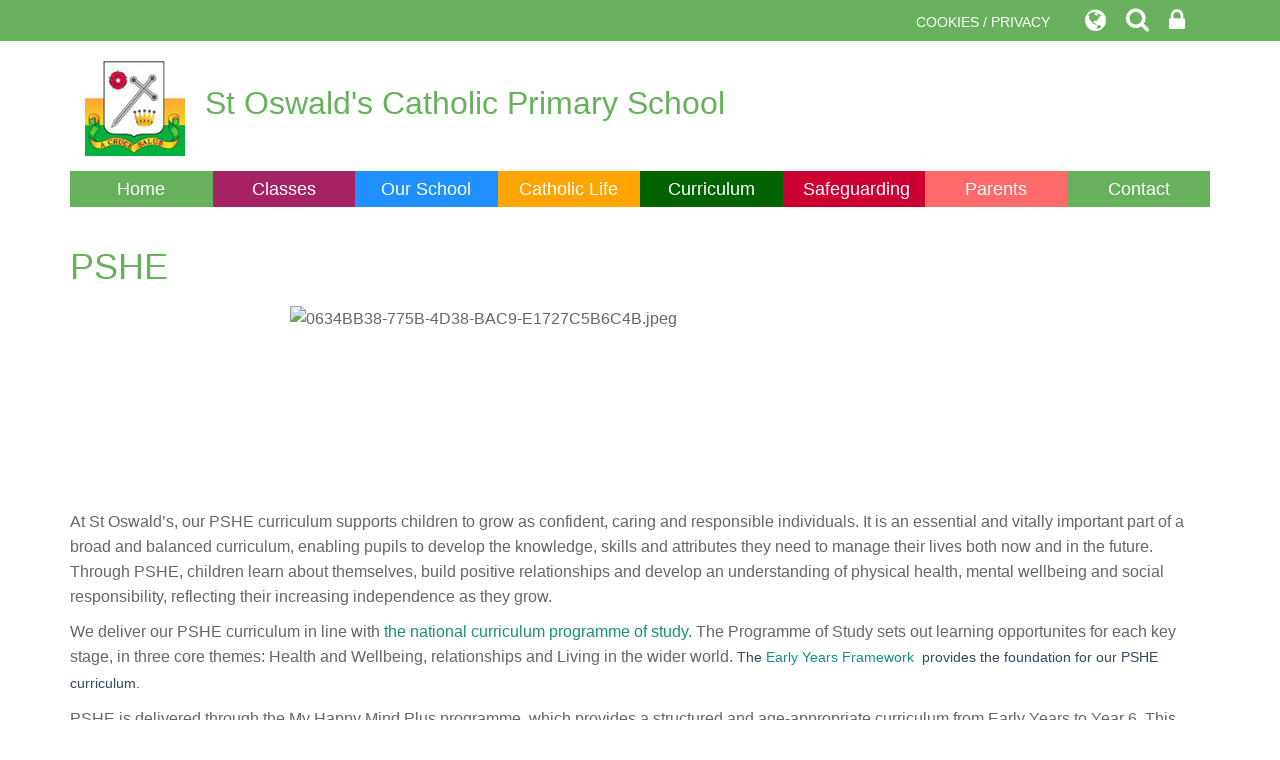

--- FILE ---
content_type: text/html; charset=UTF-8
request_url: https://www.longton-st-oswalds.lancs.sch.uk/page/pshe/80445
body_size: 7985
content:
<!DOCTYPE html>
<html lang="en">
<head>    
    <meta charset="utf-8">
<meta http-equiv="X-UA-Compatible" content="IE=edge">
<meta name="viewport" content="width=device-width, initial-scale=1"><title>St Oswald's Catholic Primary School: PSHE</title>
<script type="application/ld+json">
        {
          "@context" : "https://schema.org",
          "@type" : "WebSite",
          "name" : "St Oswald's Catholic Primary School",
          "url" : "https://www.longton-st-oswalds.lancs.sch.uk"
        }
      </script><link rel="shortcut icon" href="/images/favicon_2.ico" type="image/vnd.microsoft.icon" />
            <link rel="icon" href="/images/favicon_2.ico" type="image/vnd.microsoft.icon" />
<script src="https://ajax.googleapis.com/ajax/libs/jquery/1.12.4/jquery.min.js"></script>
<script type="text/javascript" src="/core/plugins/lightbox/js/lightbox.min.js"></script>
<link rel="stylesheet" type="text/css" href="/core/plugins/lightbox/css/lightbox.min.css" media="screen" />
<script type="text/javascript" src="/jscript/jquery.cycle2.min.js"></script>
<script type="text/javascript" src="/jscript/global.js"></script><link rel="stylesheet" href="https://maxcdn.bootstrapcdn.com/bootstrap/3.3.7/css/bootstrap.min.css" integrity="sha384-BVYiiSIFeK1dGmJRAkycuHAHRg32OmUcww7on3RYdg4Va+PmSTsz/K68vbdEjh4u" crossorigin="anonymous">
<link rel="stylesheet" href="https://maxcdn.bootstrapcdn.com/bootstrap/3.3.7/css/bootstrap-theme.min.css" integrity="sha384-rHyoN1iRsVXV4nD0JutlnGaslCJuC7uwjduW9SVrLvRYooPp2bWYgmgJQIXwl/Sp" crossorigin="anonymous">
<script src="https://maxcdn.bootstrapcdn.com/bootstrap/3.3.7/js/bootstrap.min.js" integrity="sha384-Tc5IQib027qvyjSMfHjOMaLkfuWVxZxUPnCJA7l2mCWNIpG9mGCD8wGNIcPD7Txa" crossorigin="anonymous"></script><link rel="stylesheet" href="https://cdnjs.cloudflare.com/ajax/libs/font-awesome/4.7.0/css/font-awesome.min.css"><script type="text/javascript" src="/jscript/modernizr-hover.js"></script>
<script type="text/javascript" src="/jscript/modernizr-hover-fix.js"></script><script type="text/javascript" src="/core/plugins/jplayer/js/jquery.jplayer.min.js"></script>
<script type="text/javascript" src="/core/plugins/jplayer/js/jplayer.playlist.min.js"></script>
<link href="/core/plugins/jplayer/skin/blue.monday/jplayer.blue.monday.css" rel="stylesheet" type="text/css" /><link type='text/css' href='/css/modal.css?v=1' rel='stylesheet' media='screen' />
<script type='text/javascript' src='/jscript/jquery.simplemodal.js'></script><link rel="stylesheet" type="text/css" href="/themes/reset/reset.css?v=22" /><style type="text/css">


</style><meta property="og:image" content="https://www.longton-st-oswalds.lancs.sch.uk/images/og_image.png" />    <link href="https://fonts.googleapis.com/css?family=Quicksand:400,500,700" rel="stylesheet">
    <link href="/themes/stoswaldslongton/styles.css?v=0.1" rel="stylesheet">
    <link href="/themes/stoswaldslongton/override.css?v=0.2" rel="stylesheet">
    <script src="/themes/stoswaldslongton/js/override.js?v=1"></script>
    <script id="school-twitter" src="/themes/global/js/school-twitter.js?v=0.4" type="text/javascript"></script>
  
  	<!-- SLICK NAV -->
	<link rel="stylesheet" href="/themes/stoswaldslongton/slicknav/dist/slicknav.css">
	<script src="/themes/stoswaldslongton/slicknav/dist/jquery.slicknav.min.js"></script>
</head>

<body id="id-page-pshe-80445">
<div id="modal-popup">
				<h3></h3>
				<p></p>
			</div><div id='webbar_upgraded' class='hidden-xs hidden-sm'><div class='container'><div class='col-md-8 col-lg-8 column text-left'></div><div class='col-md-4 col-lg-4 column text-right'><a href='/cookies' class='upgraded_button' target='_blank'>COOKIES / PRIVACY</a><ul class='translator_tool'><div class='upgraded_button_icon globe' target='_blank'><i class='fa fa-globe'></i></div><div id='google_translate_element'></div></ul><ul class='search_tool'><div href='/administrator' class='upgraded_button_icon search' target='_blank'><i class='fa fa-search'></i></div><div class='search-content'><input id='search' type='text' value='Search:' onfocus='if(this.value=="Search:")this.value="";' onblur='if(this.value=="")this.value="Search:";' /></ul><a href='/administrator' class='upgraded_button_icon lock' target='_blank'><i class='fa fa-lock'></i></a></div></div></div><script type='text/javascript' src='//translate.google.com/translate_a/element.js?cb=googleTranslateElementInit'></script><script type='text/javascript'>function googleTranslateElementInit() {new google.translate.TranslateElement({pageLanguage: 'en'}, 'google_translate_element');}</script><div id="wrap"><!-- Wrap For Sticky Footer -->
<!-- Header -->
<header class="">
    <div class="container">
		<div class="navbar-header">
          	<a class="navbar-brand" href="/"><img src="/themes/stoswaldslongton/img/logo.png" alt="St Oswald's Catholic Primary School"/>St Oswald's Catholic Primary School</a>
        </div>
     </div>
	<!-- /.container -->
</header>

<!-- Navigation -->
<nav class=" other-nav">
	<div class="container">
		<div class="main-menu">
			<ul id="menu">
	<li class="topItem home" data_count="1" data_id="home" data_parent="0" data_children="0"><a href="/" class="topLink">Home</a></li>
	<li class="topItem" data_count="2" data_id="class" data_parent="0" data_children="8"><a href="/classes" class="topLink">Classes</a><ul data_parent="class"  data_children="8" >
	<li class="subItem " data_count="1" data_id="" data_parent="0" data_children="0"><a href="/class/little-owls" target="_self" class="subLink">Little Owls</a></li>
	<li class="subItem " data_count="1" data_id="" data_parent="0" data_children="0"><a href="/class/foundation-stage-reception" target="_self" class="subLink">Foundation Stage- Reception</a></li>
	<li class="subItem " data_count="1" data_id="" data_parent="0" data_children="0"><a href="/class/year-1" target="_self" class="subLink">Year 1</a></li>
	<li class="subItem " data_count="1" data_id="" data_parent="0" data_children="0"><a href="/class/year-2" target="_self" class="subLink">Year 2</a></li>
	<li class="subItem " data_count="1" data_id="" data_parent="0" data_children="0"><a href="/class/year-3" target="_self" class="subLink">Year 3</a></li>
	<li class="subItem " data_count="1" data_id="" data_parent="0" data_children="0"><a href="/class/year-4" target="_self" class="subLink">Year 4</a></li>
	<li class="subItem " data_count="1" data_id="" data_parent="0" data_children="0"><a href="/class/year-5" target="_self" class="subLink">Year 5</a></li>
	<li class="subItem " data_count="1" data_id="" data_parent="0" data_children="0"><a href="/class/year-6" target="_self" class="subLink">Year 6</a></li>
</ul>
</li>
	<li class="topItem" data_count="3" data_id="58327" data_parent="0" data_children="15"><a href="/page/our-school/58327" target="_self" class="topLink">Our School</a><ul  data_parent="58327"   data_children="15" >
	<li class="subItem" data_parent="58327" data_id="129481" data_children="0"><a href="/page/our-mission-statement/129481" target="_self" class="subLink">Our Mission Statement</a></li>
	<li class="subItem" data_parent="58327" data_id="58328" data_children="0"><a href="/page/our-staff/58328" target="_self" class="subLink">Our Staff</a></li>
	<li class="subItem" data_parent="58327" data_id="58338" data_children="0"><a href="/page/our-governors/58338" target="_self" class="subLink">Our Governors</a></li>
	<li class="subItem" data_parent="58327" data_id="128989" data_children="0"><a href="/page/school-day/128989" target="_self" class="subLink">School Day</a></li>
	<li class="subItem" data_parent="58327" data_id="58330" data_children="0"><a href="/page/school-information/58330" target="_self" class="subLink">School Information</a></li>
	<li class="subItem" data_parent="58327" data_id="58339" data_children="0"><a href="/page/school-policies/58339" target="_self" class="subLink">School Policies</a></li>
	<li class="subItem" data_parent="58327" data_id="128936" data_children="0"><a href="/page/pupil-premium/128936" target="_self" class="subLink">Pupil Premium</a></li>
	<li class="subItem" data_parent="58327" data_id="128935" data_children="0"><a href="/page/inclusion/128935" target="_self" class="subLink">Inclusion</a></li>
	<li class="subItem" data_parent="58327" data_id="59872" data_children="0"><a href="/page/school-performance-data/59872" target="_self" class="subLink">School Performance Data</a></li>
	<li class="subItem" data_parent="58327" data_id="59897" data_children="0"><a href="/page/ofsted/59897" target="_self" class="subLink">Ofsted</a></li>
	<li class="subItem" data_parent="58327" data_id="128992" data_children="0"><a href="/page/wider-opportunities-at-st-oswalds/128992" target="_self" class="subLink">Wider Opportunities at St Oswald’s</a></li>
	<li class="subItem" data_parent="58327" data_id="58332" data_children="0"><a href="/page/st-oswaldstv/58332" target="_self" class="subLink">St OswaldsTV</a></li>
	<li class="subItem" data_parent="58327" data_id="59870" data_children="0"><a href="/page/job-vacancies/59870" target="_self" class="subLink">Job Vacancies</a></li>
	<li class="subItem" data_parent="58327" data_id="129502" data_children="0"><a href="/page/covid-19-catch-up-premium-grant/129502" target="_self" class="subLink">COVID-19 Catch Up Premium Grant</a></li>
	<li class="subItem" data_parent="58327" data_id="128006" data_children="0"><a href="/page/sen/128006" target="_self" class="subLink">SEN</a></li>
</ul>
</li>
	<li class="topItem" data_count="4" data_id="162832" data_parent="0" data_children="4"><a href="/page/catholic-life/162832" target="_self" class="topLink">Catholic Life</a><ul  data_parent="162832"   data_children="4" >
	<li class="subItem" data_parent="162832" data_id="58329" data_children="1"><a href="/page/catholic-life-and-mission/58329" target="_self" class="subLink">Catholic Life and Mission</a><ul class="right" data_parent="58329"   data_children="1" >
	<li class="subItem" data_parent="58329" data_id="159216" data_children="0"><a href="/page/live-simply/159216" target="_self" class="subLink">Live Simply</a></li>
</ul>
</li>
	<li class="subItem" data_parent="162832" data_id="148501" data_children="1"><a href="/page/collective-worship/148501" target="_self" class="subLink">Collective Worship</a><ul class="right" data_parent="148501"   data_children="1" >
	<li class="subItem" data_parent="148501" data_id="162642" data_children="0"><a href="/page/the-wednesday-word/162642" target="_self" class="subLink">The Wednesday Word</a></li>
</ul>
</li>
	<li class="subItem" data_parent="162832" data_id="162833" data_children="1"><a href="/page/religious-education/162833" target="_self" class="subLink">Religious Education</a><ul class="right" data_parent="162833"   data_children="1" >
	<li class="subItem" data_parent="162833" data_id="123492" data_children="0"><a href="/page/a-journey-in-love/123492" target="_self" class="subLink">A Journey in Love</a></li>
</ul>
</li>
	<li class="subItem" data_parent="162832" data_id="163601" data_children="0"><a href="/page/catholic-social-teaching/163601" target="_self" class="subLink">Catholic Social Teaching</a></li>
</ul>
</li>
	<li class="topItem" data_count="5" data_id="58331" data_parent="0" data_children="16"><a href="/page/curriculum/58331" target="_self" class="topLink">Curriculum</a><ul  data_parent="58331"   data_children="16" >
	<li class="subItem" data_parent="58331" data_id="60008" data_children="0"><a href="/page/key-learning/60008" target="_self" class="subLink">Key Learning</a></li>
	<li class="subItem" data_parent="58331" data_id="80446" data_children="0"><a href="/page/re/80446" target="_self" class="subLink">RE</a></li>
	<li class="subItem" data_parent="58331" data_id="80437" data_children="2"><a href="/page/english/80437" target="_self" class="subLink">English</a><ul class="right" data_parent="80437"   data_children="2" >
	<li class="subItem" data_parent="80437" data_id="80487" data_children="0"><a href="/page/early-reading-and-phonics/80487" target="_self" class="subLink">Early Reading and Phonics</a></li>
	<li class="subItem" data_parent="80437" data_id="129627" data_children="0"><a href="/page/spoken-language/129627" target="_self" class="subLink">Spoken Language</a></li>
</ul>
</li>
	<li class="subItem" data_parent="58331" data_id="80438" data_children="0"><a href="/page/maths/80438" target="_self" class="subLink">Maths</a></li>
	<li class="subItem" data_parent="58331" data_id="80439" data_children="1"><a href="/page/science/80439" target="_self" class="subLink">Science</a><ul class="right" data_parent="80439"   data_children="1" >
	<li class="subItem" data_parent="80439" data_id="124959" data_children="0"><a href="/page/science-ambassadors/124959" target="_self" class="subLink">Science Ambassadors</a></li>
</ul>
</li>
	<li class="subItem" data_parent="58331" data_id="80447" data_children="0"><a href="/page/art/80447" target="_self" class="subLink">Art</a></li>
	<li class="subItem" data_parent="58331" data_id="80442" data_children="0"><a href="/page/computing/80442" target="_self" class="subLink">Computing</a></li>
	<li class="subItem" data_parent="58331" data_id="80448" data_children="0"><a href="/page/dt/80448" target="_self" class="subLink">DT</a></li>
	<li class="subItem" data_parent="58331" data_id="82042" data_children="0"><a href="/page/french/82042" target="_self" class="subLink">French</a></li>
	<li class="subItem" data_parent="58331" data_id="80440" data_children="1"><a href="/page/geography/80440" target="_self" class="subLink">Geography</a><ul class="right" data_parent="80440"   data_children="1" >
	<li class="subItem" data_parent="80440" data_id="123424" data_children="0"><a href="/page/eco-team/123424" target="_self" class="subLink">Eco Team</a></li>
</ul>
</li>
	<li class="subItem" data_parent="58331" data_id="80443" data_children="0"><a href="/page/history/80443" target="_self" class="subLink">History</a></li>
	<li class="subItem" data_parent="58331" data_id="80441" data_children="1"><a href="/page/music/80441" target="_self" class="subLink">Music</a><ul class="right" data_parent="80441"   data_children="1" >
	<li class="subItem" data_parent="80441" data_id="131838" data_children="0"><a href="/page/choir/131838" target="_self" class="subLink">Choir</a></li>
</ul>
</li>
	<li class="subItem" data_parent="58331" data_id="80444" data_children="2"><a href="/page/pe/80444" target="_self" class="subLink">PE</a><ul class="right" data_parent="80444"   data_children="2" >
	<li class="subItem" data_parent="80444" data_id="129975" data_children="0"><a href="/page/sports-captains/129975" target="_self" class="subLink">Sports Captains</a></li>
	<li class="subItem" data_parent="80444" data_id="133633" data_children="0"><a href="/page/sport-and-physical-activity/133633" target="_self" class="subLink">Sport and Physical Activity</a></li>
</ul>
</li>
	<li class="subItem" data_parent="58331" data_id="80445" data_children="0"><a href="/page/pshe/80445" target="_self" class="subLink">PSHE</a></li>
	<li class="subItem" data_parent="58331" data_id="123494" data_children="1"><a href="/page/forest-school-and-outdoor-learning/123494" target="_self" class="subLink">Forest School and Outdoor Learning</a><ul class="right" data_parent="123494"   data_children="1" >
	<li class="subItem" data_parent="123494" data_id="135214" data_children="0"><a href="/page/gardening-club/135214" target="_self" class="subLink">Gardening Club</a></li>
</ul>
</li>
	<li class="subItem" data_parent="58331" data_id="129781" data_children="0"><a href="/page/the-learning-times/129781" target="_self" class="subLink">The Learning Times</a></li>
</ul>
</li>
	<li class="topItem" data_count="6" data_id="122783" data_parent="0" data_children="5"><a href="/page/safeguarding/122783" target="_self" class="topLink">Safeguarding</a><ul  data_parent="122783"   data_children="5" >
	<li class="subItem" data_parent="122783" data_id="162354" data_children="0"><a href="/page/safeguarding/162354" target="_self" class="subLink">Safeguarding</a></li>
	<li class="subItem" data_parent="122783" data_id="162346" data_children="0"><a href="/page/early-help/162346" target="_self" class="subLink">Early Help</a></li>
	<li class="subItem" data_parent="122783" data_id="162355" data_children="0"><a href="/page/online-safety/162355" target="_self" class="subLink">Online Safety</a></li>
	<li class="subItem" data_parent="122783" data_id="162358" data_children="0"><a href="/page/operation-encompass/162358" target="_self" class="subLink">Operation Encompass</a></li>
	<li class="subItem" data_parent="122783" data_id="162360" data_children="0"><a href="/page/prevent/162360" target="_self" class="subLink">PREVENT</a></li>
</ul>
</li>
	<li class="topItem" data_count="7" data_id="58333" data_parent="0" data_children="7"><a href="/page/parents/58333" target="_self" class="topLink">Parents</a><ul  data_parent="58333"   data_children="7" >
	<li class="subItem" data_parent="58333" data_id="58334" data_children="0"><a href="/page/admissions/58334" target="_self" class="subLink">Admissions</a></li>
	<li class="subItem" data_parent="58333" data_id="58336" data_children="0"><a href="/page/newsletters/58336" target="_self" class="subLink">Newsletters</a></li>
	<li class="subItem" data_parent="58333" data_id="58337" data_children="0"><a href="/page/letters/58337" target="_self" class="subLink">Letters</a></li>
	<li class="subItem" data_parent="58333" data_id="129498" data_children="0"><a href="/page/forms-and-information/129498" target="_self" class="subLink">Forms and Information</a></li>
	<li class="subItem" data_parent="58333" data_id="58335" data_children="0"><a href="/page/ptfa/58335" target="_self" class="subLink">PTFA</a></li>
	<li class="subItem" data_parent="58333" data_id="82364" data_children="0"><a href="/page/home-learning-hub/82364" target="_self" class="subLink">Home Learning Hub</a></li>
	<li class="subItem" data_parent="58333" data_id="153381" data_children="0"><a href="/page/my-happy-mind/153381" target="_self" class="subLink">My Happy Mind</a></li>
</ul>
</li>
<li class="topItem contact" data_count="8" data_id="contact" data_parent="0" data_children="0"><a href="/contact" class="topLink">Contact</a></li>
</ul>
		</div>
	</div>
	<!-- /.container -->
</nav>

	
<!-- Welcome Section -->
<section id="welcome" class="">
			 
</section>

<nav class="other-page home-nav">
	
		<div class="main-menu">
			<ul id="menu">
	<li class="topItem home" data_count="1" data_id="home" data_parent="0" data_children="0"><a href="/" class="topLink">Home</a></li>
	<li class="topItem" data_count="2" data_id="class" data_parent="0" data_children="8"><a href="/classes" class="topLink">Classes</a><ul data_parent="class"  data_children="8" >
	<li class="subItem " data_count="1" data_id="" data_parent="0" data_children="0"><a href="/class/little-owls" target="_self" class="subLink">Little Owls</a></li>
	<li class="subItem " data_count="1" data_id="" data_parent="0" data_children="0"><a href="/class/foundation-stage-reception" target="_self" class="subLink">Foundation Stage- Reception</a></li>
	<li class="subItem " data_count="1" data_id="" data_parent="0" data_children="0"><a href="/class/year-1" target="_self" class="subLink">Year 1</a></li>
	<li class="subItem " data_count="1" data_id="" data_parent="0" data_children="0"><a href="/class/year-2" target="_self" class="subLink">Year 2</a></li>
	<li class="subItem " data_count="1" data_id="" data_parent="0" data_children="0"><a href="/class/year-3" target="_self" class="subLink">Year 3</a></li>
	<li class="subItem " data_count="1" data_id="" data_parent="0" data_children="0"><a href="/class/year-4" target="_self" class="subLink">Year 4</a></li>
	<li class="subItem " data_count="1" data_id="" data_parent="0" data_children="0"><a href="/class/year-5" target="_self" class="subLink">Year 5</a></li>
	<li class="subItem " data_count="1" data_id="" data_parent="0" data_children="0"><a href="/class/year-6" target="_self" class="subLink">Year 6</a></li>
</ul>
</li>
	<li class="topItem" data_count="3" data_id="58327" data_parent="0" data_children="15"><a href="/page/our-school/58327" target="_self" class="topLink">Our School</a><ul  data_parent="58327"   data_children="15" >
	<li class="subItem" data_parent="58327" data_id="129481" data_children="0"><a href="/page/our-mission-statement/129481" target="_self" class="subLink">Our Mission Statement</a></li>
	<li class="subItem" data_parent="58327" data_id="58328" data_children="0"><a href="/page/our-staff/58328" target="_self" class="subLink">Our Staff</a></li>
	<li class="subItem" data_parent="58327" data_id="58338" data_children="0"><a href="/page/our-governors/58338" target="_self" class="subLink">Our Governors</a></li>
	<li class="subItem" data_parent="58327" data_id="128989" data_children="0"><a href="/page/school-day/128989" target="_self" class="subLink">School Day</a></li>
	<li class="subItem" data_parent="58327" data_id="58330" data_children="0"><a href="/page/school-information/58330" target="_self" class="subLink">School Information</a></li>
	<li class="subItem" data_parent="58327" data_id="58339" data_children="0"><a href="/page/school-policies/58339" target="_self" class="subLink">School Policies</a></li>
	<li class="subItem" data_parent="58327" data_id="128936" data_children="0"><a href="/page/pupil-premium/128936" target="_self" class="subLink">Pupil Premium</a></li>
	<li class="subItem" data_parent="58327" data_id="128935" data_children="0"><a href="/page/inclusion/128935" target="_self" class="subLink">Inclusion</a></li>
	<li class="subItem" data_parent="58327" data_id="59872" data_children="0"><a href="/page/school-performance-data/59872" target="_self" class="subLink">School Performance Data</a></li>
	<li class="subItem" data_parent="58327" data_id="59897" data_children="0"><a href="/page/ofsted/59897" target="_self" class="subLink">Ofsted</a></li>
	<li class="subItem" data_parent="58327" data_id="128992" data_children="0"><a href="/page/wider-opportunities-at-st-oswalds/128992" target="_self" class="subLink">Wider Opportunities at St Oswald’s</a></li>
	<li class="subItem" data_parent="58327" data_id="58332" data_children="0"><a href="/page/st-oswaldstv/58332" target="_self" class="subLink">St OswaldsTV</a></li>
	<li class="subItem" data_parent="58327" data_id="59870" data_children="0"><a href="/page/job-vacancies/59870" target="_self" class="subLink">Job Vacancies</a></li>
	<li class="subItem" data_parent="58327" data_id="129502" data_children="0"><a href="/page/covid-19-catch-up-premium-grant/129502" target="_self" class="subLink">COVID-19 Catch Up Premium Grant</a></li>
	<li class="subItem" data_parent="58327" data_id="128006" data_children="0"><a href="/page/sen/128006" target="_self" class="subLink">SEN</a></li>
</ul>
</li>
	<li class="topItem" data_count="4" data_id="162832" data_parent="0" data_children="4"><a href="/page/catholic-life/162832" target="_self" class="topLink">Catholic Life</a><ul  data_parent="162832"   data_children="4" >
	<li class="subItem" data_parent="162832" data_id="58329" data_children="1"><a href="/page/catholic-life-and-mission/58329" target="_self" class="subLink">Catholic Life and Mission</a><ul class="right" data_parent="58329"   data_children="1" >
	<li class="subItem" data_parent="58329" data_id="159216" data_children="0"><a href="/page/live-simply/159216" target="_self" class="subLink">Live Simply</a></li>
</ul>
</li>
	<li class="subItem" data_parent="162832" data_id="148501" data_children="1"><a href="/page/collective-worship/148501" target="_self" class="subLink">Collective Worship</a><ul class="right" data_parent="148501"   data_children="1" >
	<li class="subItem" data_parent="148501" data_id="162642" data_children="0"><a href="/page/the-wednesday-word/162642" target="_self" class="subLink">The Wednesday Word</a></li>
</ul>
</li>
	<li class="subItem" data_parent="162832" data_id="162833" data_children="1"><a href="/page/religious-education/162833" target="_self" class="subLink">Religious Education</a><ul class="right" data_parent="162833"   data_children="1" >
	<li class="subItem" data_parent="162833" data_id="123492" data_children="0"><a href="/page/a-journey-in-love/123492" target="_self" class="subLink">A Journey in Love</a></li>
</ul>
</li>
	<li class="subItem" data_parent="162832" data_id="163601" data_children="0"><a href="/page/catholic-social-teaching/163601" target="_self" class="subLink">Catholic Social Teaching</a></li>
</ul>
</li>
	<li class="topItem" data_count="5" data_id="58331" data_parent="0" data_children="16"><a href="/page/curriculum/58331" target="_self" class="topLink">Curriculum</a><ul  data_parent="58331"   data_children="16" >
	<li class="subItem" data_parent="58331" data_id="60008" data_children="0"><a href="/page/key-learning/60008" target="_self" class="subLink">Key Learning</a></li>
	<li class="subItem" data_parent="58331" data_id="80446" data_children="0"><a href="/page/re/80446" target="_self" class="subLink">RE</a></li>
	<li class="subItem" data_parent="58331" data_id="80437" data_children="2"><a href="/page/english/80437" target="_self" class="subLink">English</a><ul class="right" data_parent="80437"   data_children="2" >
	<li class="subItem" data_parent="80437" data_id="80487" data_children="0"><a href="/page/early-reading-and-phonics/80487" target="_self" class="subLink">Early Reading and Phonics</a></li>
	<li class="subItem" data_parent="80437" data_id="129627" data_children="0"><a href="/page/spoken-language/129627" target="_self" class="subLink">Spoken Language</a></li>
</ul>
</li>
	<li class="subItem" data_parent="58331" data_id="80438" data_children="0"><a href="/page/maths/80438" target="_self" class="subLink">Maths</a></li>
	<li class="subItem" data_parent="58331" data_id="80439" data_children="1"><a href="/page/science/80439" target="_self" class="subLink">Science</a><ul class="right" data_parent="80439"   data_children="1" >
	<li class="subItem" data_parent="80439" data_id="124959" data_children="0"><a href="/page/science-ambassadors/124959" target="_self" class="subLink">Science Ambassadors</a></li>
</ul>
</li>
	<li class="subItem" data_parent="58331" data_id="80447" data_children="0"><a href="/page/art/80447" target="_self" class="subLink">Art</a></li>
	<li class="subItem" data_parent="58331" data_id="80442" data_children="0"><a href="/page/computing/80442" target="_self" class="subLink">Computing</a></li>
	<li class="subItem" data_parent="58331" data_id="80448" data_children="0"><a href="/page/dt/80448" target="_self" class="subLink">DT</a></li>
	<li class="subItem" data_parent="58331" data_id="82042" data_children="0"><a href="/page/french/82042" target="_self" class="subLink">French</a></li>
	<li class="subItem" data_parent="58331" data_id="80440" data_children="1"><a href="/page/geography/80440" target="_self" class="subLink">Geography</a><ul class="right" data_parent="80440"   data_children="1" >
	<li class="subItem" data_parent="80440" data_id="123424" data_children="0"><a href="/page/eco-team/123424" target="_self" class="subLink">Eco Team</a></li>
</ul>
</li>
	<li class="subItem" data_parent="58331" data_id="80443" data_children="0"><a href="/page/history/80443" target="_self" class="subLink">History</a></li>
	<li class="subItem" data_parent="58331" data_id="80441" data_children="1"><a href="/page/music/80441" target="_self" class="subLink">Music</a><ul class="right" data_parent="80441"   data_children="1" >
	<li class="subItem" data_parent="80441" data_id="131838" data_children="0"><a href="/page/choir/131838" target="_self" class="subLink">Choir</a></li>
</ul>
</li>
	<li class="subItem" data_parent="58331" data_id="80444" data_children="2"><a href="/page/pe/80444" target="_self" class="subLink">PE</a><ul class="right" data_parent="80444"   data_children="2" >
	<li class="subItem" data_parent="80444" data_id="129975" data_children="0"><a href="/page/sports-captains/129975" target="_self" class="subLink">Sports Captains</a></li>
	<li class="subItem" data_parent="80444" data_id="133633" data_children="0"><a href="/page/sport-and-physical-activity/133633" target="_self" class="subLink">Sport and Physical Activity</a></li>
</ul>
</li>
	<li class="subItem" data_parent="58331" data_id="80445" data_children="0"><a href="/page/pshe/80445" target="_self" class="subLink">PSHE</a></li>
	<li class="subItem" data_parent="58331" data_id="123494" data_children="1"><a href="/page/forest-school-and-outdoor-learning/123494" target="_self" class="subLink">Forest School and Outdoor Learning</a><ul class="right" data_parent="123494"   data_children="1" >
	<li class="subItem" data_parent="123494" data_id="135214" data_children="0"><a href="/page/gardening-club/135214" target="_self" class="subLink">Gardening Club</a></li>
</ul>
</li>
	<li class="subItem" data_parent="58331" data_id="129781" data_children="0"><a href="/page/the-learning-times/129781" target="_self" class="subLink">The Learning Times</a></li>
</ul>
</li>
	<li class="topItem" data_count="6" data_id="122783" data_parent="0" data_children="5"><a href="/page/safeguarding/122783" target="_self" class="topLink">Safeguarding</a><ul  data_parent="122783"   data_children="5" >
	<li class="subItem" data_parent="122783" data_id="162354" data_children="0"><a href="/page/safeguarding/162354" target="_self" class="subLink">Safeguarding</a></li>
	<li class="subItem" data_parent="122783" data_id="162346" data_children="0"><a href="/page/early-help/162346" target="_self" class="subLink">Early Help</a></li>
	<li class="subItem" data_parent="122783" data_id="162355" data_children="0"><a href="/page/online-safety/162355" target="_self" class="subLink">Online Safety</a></li>
	<li class="subItem" data_parent="122783" data_id="162358" data_children="0"><a href="/page/operation-encompass/162358" target="_self" class="subLink">Operation Encompass</a></li>
	<li class="subItem" data_parent="122783" data_id="162360" data_children="0"><a href="/page/prevent/162360" target="_self" class="subLink">PREVENT</a></li>
</ul>
</li>
	<li class="topItem" data_count="7" data_id="58333" data_parent="0" data_children="7"><a href="/page/parents/58333" target="_self" class="topLink">Parents</a><ul  data_parent="58333"   data_children="7" >
	<li class="subItem" data_parent="58333" data_id="58334" data_children="0"><a href="/page/admissions/58334" target="_self" class="subLink">Admissions</a></li>
	<li class="subItem" data_parent="58333" data_id="58336" data_children="0"><a href="/page/newsletters/58336" target="_self" class="subLink">Newsletters</a></li>
	<li class="subItem" data_parent="58333" data_id="58337" data_children="0"><a href="/page/letters/58337" target="_self" class="subLink">Letters</a></li>
	<li class="subItem" data_parent="58333" data_id="129498" data_children="0"><a href="/page/forms-and-information/129498" target="_self" class="subLink">Forms and Information</a></li>
	<li class="subItem" data_parent="58333" data_id="58335" data_children="0"><a href="/page/ptfa/58335" target="_self" class="subLink">PTFA</a></li>
	<li class="subItem" data_parent="58333" data_id="82364" data_children="0"><a href="/page/home-learning-hub/82364" target="_self" class="subLink">Home Learning Hub</a></li>
	<li class="subItem" data_parent="58333" data_id="153381" data_children="0"><a href="/page/my-happy-mind/153381" target="_self" class="subLink">My Happy Mind</a></li>
</ul>
</li>
<li class="topItem contact" data_count="8" data_id="contact" data_parent="0" data_children="0"><a href="/contact" class="topLink">Contact</a></li>
</ul>
		</div>
	
	<!-- /.container -->
</nav>

<!-- Main Text Section -->
<section id="main-text" class="top-buffer bottom-buffer">
    <div class="container">
		<div class="row">
            			<div class="col-xs-12">                	
         <div id="main_content_top"></div>
<div id="content">
			<h1>PSHE</h1>

	<p><img style="display: block; margin-left: auto; margin-right: auto;" src="/uploads/508/images/0634BB38-775B-4D38-BAC9-E1727C5B6C4B.jpeg" alt="0634BB38-775B-4D38-BAC9-E1727C5B6C4B.jpeg" width="700" height="158" /></p>
<p>&nbsp;</p>
<p>At St Oswald&rsquo;s, our PSHE curriculum supports children to grow as confident, caring and responsible individuals. It is an essential and vitally important part of a broad and balanced curriculum, enabling pupils to develop the knowledge, skills and attributes they need to manage their lives both now and in the future. Through PSHE, children learn about themselves, build positive relationships and develop an understanding of physical health, mental wellbeing and social responsibility, reflecting their increasing independence as they grow.</p>
<p>We deliver our PSHE curriculum in line with <span style="color: #169179;"><a style="color: #169179;" href="https://www.gov.uk/government/publications/personal-social-health-and-economic-education-pshe/personal-social-health-and-economic-pshe-education">the national curriculum programme of study.</a> </span>The Programme of Study sets out learning opportunites for each key stage, in three core themes: Health and Wellbeing, relationships and Living in the wider world. <span style="font-family: arial, helvetica, sans-serif; font-size: 14px; color: #34495e;">The <span data-contrast="auto"><span style="background-color: #ffffff; color: #169179;"><a style="background-color: #ffffff; color: #169179;" href="https://assets.publishing.service.gov.uk/government/uploads/system/uploads/attachment_data/file/974907/EYFS_framework_-_March_2021.pdf">Early Years Framework</a>&nbsp; <span style="color: #34495e;">provides the foundation for our PSHE curriculum.</span></span></span></span></p>
<p>PSHE is delivered through the My Happy Mind Plus programme, which provides a structured and age-appropriate curriculum from Early Years to Year 6. This combines the science-based myHappymind approach with full coverage of statutory PSHE and Relationships Education. Lessons explore emotional regulation, self-esteem, healthy habits, online safety and understanding life in the wider world. Teaching takes place weekly using high-quality digital resources, discussion and reflection.</p>
<p>To support Relationships Education specifically, we follow the'<a href="https://www.longton-st-oswalds.lancs.sch.uk/page/a-journey-in-love/123492">Journey in Love</a>'&nbsp; programme recommended by the Liverpool Diocese, ensuring teaching is rooted in Catholic values and delivered in a sensitive and age-appropriate way.</p>
<p>Families are supported through access to the myHappymind Parent App, helping learning continue beyond the classroom.</p>
<p>Through this consistent and carefully planned approach, pupils develop strong emotional literacy, resilience and a positive sense of self. They learn to manage feelings, show empathy, build respectful relationships and make informed choices. Children leave St Oswald&rsquo;s with the confidence, awareness and skills needed to navigate school life and prepare for the next stage of their journey.</p>
<p>You can view our PSHE skills progression below.</p>
<p>&nbsp;</p>
			<h2>Files to Download</h2>		<div class="file_gallery">
												<a href="https://spaces.schoolspider.co.uk/uploads/508/page/6248023_page_file.doc?ofn=pshe---key-learning-year-1-and-2.doc" class="file" target="_blank">PSHE - Key Learning Year 1 and 2.doc</a>																<a href="https://spaces.schoolspider.co.uk/uploads/508/page/6249408_page_file.doc?ofn=key-learning-in-pshe-in-years-3-and-4.doc" class="file" target="_blank">Key Learning in PSHE in Years 3 and 4.doc</a>																<a href="https://spaces.schoolspider.co.uk/uploads/508/page/6249409_page_file.doc?ofn=key-learning-in-pshe-in-years-5-and-6.doc" class="file" target="_blank">Key Learning in PSHE in Years 5 and 6.doc</a>																<a href="https://spaces.schoolspider.co.uk/uploads/508/page/29959002_page_file.docx?ofn=pshe-progression-of-key-skills.docx" class="file" target="_blank">PSHE Progression of Key Skills.docx</a>									</div>
	
	
		
	</div>
<div id="main_content_bottom"></div>
		</div>           
		</div>
		<!-- /.row -->
	</div>
	<!-- /.container -->
</section>



    
<!-- Contact Section -->
<section id="contact" class="other-page">
	<div class="container-fluid">
    	<div class="row">
        	<div class="col-md-6 col-xs-12 contact-wrap text-left">
                	<div id="contact_details">
                    	<div class="pad_out">
                            <h2>Contact Us</h2>
                            <p class="contact-title">St Oswald's <span>Catholic Primary School</span></p>
                            <p class="contact-address">Chapel Lane, <span>Longton, Preston, PR4 5EB</span></p>
                            <p class="contact-phone">T: <a href="tel:01772 613402">01772 613402</a></p>
                            <p class="contact-email">E: <a href="mailto:bursar@longton-st-oswalds.lancs.sch.uk">bursar@longton-st-oswalds.lancs.sch.uk</a></p>
                        </div>
            	</div> 
             </div>
             <div class="col-md-6 col-xs-12 map-wrap">
             	<div class="inner-map">
                	<a class="circle-link" href="https://goo.gl/maps/2JpEcp1D6MASJ8xU7" target="_blank"></a>
                	<iframe src="https://www.google.com/maps/embed?pb=!1m14!1m8!1m3!1d9442.340654213378!2d-2.7744788!3d53.7256521!3m2!1i1024!2i768!4f13.1!3m3!1m2!1s0x0%3A0x327de892be8fd4fe!2sSt%20Oswald&#39;s%20Catholic%20Primary%20School.%20Longton!5e0!3m2!1sen!2suk!4v1579190824454!5m2!1sen!2suk" height="350" style="border:0; width:100%;" allowfullscreen></iframe>
                </div>
        	</div>
 		</div>
		<!-- /.row -->
	</div>
	<!-- /.container -->
</section>
        

<div id="push"></div><!-- Push For Sticky Footer -->
    </div><!-- /#wrap -->

<!-- Mobile Black Bar Section -->
<section id="mobile_black_bar">
    <div class="staff_login"><a href="/administrator">STAFF LOGIN</a></div>
    <div class="blogs"><a href="/blogs">SCHOOL BLOGS</a></div>
</section>

<!-- Two Column Footer -->
<footer>
	<div class="row">
		<div class="col-md-8 footer-left">
			<small>&copy; St Oswald's Catholic Primary School. All Rights Reserved. Website and VLE by <a href="http://www.schoolspider.co.uk/" target="_blank">School Spider</a></small>
		</div>
		<div class="col-md-4 footer-right">
			<a href="https://twitter.com/stoswaldscps" target="_blank"><span class="fa fa-twitter"></span></a>
		</div>
	</div>
	<!-- /.row -->
</footer>
                
<!-- Google tag (gtag.js) -->
<script async src="https://www.googletagmanager.com/gtag/js?id=G-6PNHKL64EJ"></script>
<script>
window.dataLayer = window.dataLayer || [];
function gtag(){dataLayer.push(arguments);}
gtag('js', new Date());  
gtag('config', 'G-6PNHKL64EJ');
</script></body>

</html>

--- FILE ---
content_type: text/css
request_url: https://www.longton-st-oswalds.lancs.sch.uk/themes/stoswaldslongton/styles.css?v=0.1
body_size: 5702
content:
/******
Do a find and replace to change all colours / fonts

Colour:
main dark grey #575757
Lighter grey #8f8f8f

Font:
'Quicksand' is the google font
********/

html,
body {
    height: 100%;
	font-family: "Trebuchet MS","Lucida Grande","Lucida Sans Unicode","Lucida Sans",Tahoma,sans-serif;
	color: #666;
	font-size: 16px;
}
/* Wrapper for page content to push down footer */
      #wrap {
        min-height: 100%;
        height: auto !important;
        height: 100%;
        /* Negative indent footer by it's height */
		/* ----- Margin for Two Column Sticky Footer -----*/
        margin: 0 auto -199px;
      }

      /* Set the fixed height of the footer here */
      #push/*, #footer*/ {
		/* ----- Height for Two Column Sticky Footer -----*/
        height: 199px;
      }
h1 {
	color: #67b15c;
	padding: 0px 0px 10px;
	margin: 0px 0px 10px 0px;
	
}
h2, h3 {
	color: #67b15c;
}

/* ----- IF One Column Header -----*/
header {
	background-color: #fff;
	border-top: 1px solid #67b15c;
}
.navbar-header {
    text-align: center;
}
.navbar-brand {
    color: #67b15c;
	height: 100%;
	font-size: 22px;
	float: none;
	display: block;
	line-height: normal;
}
.navbar-brand:focus, .navbar-brand:hover {
    color: #67b15c;
}
.navbar-brand > img {
	margin: 0 auto 15px;
	height: 100px;
}
@media (min-width: 576px) {
	.container > .navbar-header {
    text-align: left;
	}
	.navbar-brand {
	float: left !important;
	font-size: 24px;
	line-height: 20px;
	}
	.navbar-brand > img {
	display: inline-block;
	padding-right: 20px;
	margin: 0;
	}
}
@media (min-width: 768px) {
	.navbar-brand {
	font-size: 32px;
	}	
}
/* ----- One Column Header END -----*/

section#welcome.home-welcome {
	position: relative;
}
#welcome.home-welcome .home-logo {
	position: absolute;
	top: 0;
	left: 5%;
	z-index: 105;
	display: none;
}
#welcome.home-welcome .home-logo img {
	height: 90px;
}
#welcome.home-welcome .home-overlay {
	background-color: rgba(235, 186, 79, 1.0);
	position: absolute;
	bottom: 0;
	left: 0;
	width: 45%;
	height: 100%;
	z-index: 100;
	-webkit-clip-path: polygon(0px 0vw, -0.0% -0px, 100.0% 100.00%, 0px 100%);
	clip-path: polygon(0px 0vw, -0.0% -0px, 100.0% 100.00%, 0px 100%);
	z-index: 102;
	display: none;
}
#welcome.home-welcome .header-wrap {
	position: absolute;
	bottom: 20px;
	left: 20px;
}
#welcome.home-welcome .header-wrap h1 {
	line-height: 0.9em;
	font-size: 32px;
}
#welcome.home-welcome .header-wrap h1 span {
	color: #fff;
	font-size: 20px;
}
#welcome.home-welcome .header-wrap .tagline {
	color: #67b15c;
	width: 310px;
	font-size: 15px;
}
section#main-text {
	background-color: #fff;
}
section#main-text p {
    line-height: 1.6em;
}
section#main-text.home-text {
	border-top: 2px solid #67b15c;
}
section#main-text.home-text .welcome-col {
	position: relative;
	display: none;
}
section#main-text a {
    color: #0272e1;
}
section#main-text.home-text h1 {
	
}
.welcome-col .circle-wrap {
	background:url('img/welcome_1.jpg');
	background-size: 423px 220px;
	background-repeat: no-repeat;
	background-position: center;
	background-position: center;
    width: 200px;
    height: 200px;
	position: relative;
    -webkit-border-radius: 50%;
	-moz-border-radius: 50%;
	border-radius: 50%;
	z-index: 1;
	margin: 0 auto;
}
.welcome-col .lower-circle {
	content:"";
	background:url('img/welcome_2.jpg');
	background-size: 150px;
	background-repeat: no-repeat;
	background-position: center;
	position: absolute;
	left: -0px;
	-webkit-border-radius: 50%;
	-moz-border-radius: 50%;
	border-radius: 50%;
	display: block;
	bottom: -100px;
	width: 140px;
	height: 140px;
}
.welcome-col .circle-wrap::after {
	content:"";
	background:url('img/welcome_3.jpg');
	background-size: 130px;
	background-repeat: no-repeat;
	background-position: center;
	position: absolute;
	right: -50px;
	-webkit-border-radius: 50%;
	-moz-border-radius: 50%;
	border-radius: 50%;
	bottom: -50px;
	width: 130px;
	height: 130px;
}
.welcome-col img {
	height: 120px;
}

/* ----- Bottom Blocks Styles -----*/

#bottom-blocks {
    background: #67b15c;
}
#bottom-blocks h1 {
    margin-bottom: 30px;
    font-size: 30px;
    color: #fff;
	font-weight: 700;
}
#bottom-blocks h1 a {
    color: #fff;
}
#bottom-blocks h1 a:focus {
	text-decoration: none;
}
#events_section h1 a:hover {
    color: #fff;
}

#bottom-blocks h1 i.fa:hover {
    cursor: pointer;
	color: #060;
}
#bottom-blocks .controls {
    text-align: center;
	display: none;
}
#bottom-blocks .controls .left {
    float: left;
}
#bottom-blocks .controls .right {
    float: right;
}
#bottom-blocks .container .item {
    display: none;
}
#bottom-blocks .container .item.active{
    display: block;
}
#bottom-blocks .block-item {
    
}
#bottom-blocks .block-item a {
    color: #fff;
}
#bottom-blocks .block {
	background: #fff;
	border: 1px solid #fff;
	padding-bottom: 30px;
	margin-bottom: 30px;
}
#bottom-blocks .block img {
	background-clip: border-box;
}
/*#bottom-blocks .left i.fa, #bottom-blocks .right i.fa {
    font-size: 50px;
}*/


#bottom-blocks .left, #bottom-blocks .right {
    cursor: pointer;
	-webkit-transition: background .2s ease;
    -moz-transition: background .2s ease;
    -ms-transition: background .2s ease;
    -o-transition: background .2s ease;
    transition: background .2s ease;
	/*background: #d4ac37;*/
	color: #fff;
	width: 44px;
	height: 44px;
	font-size: 36px;
	-webkit-border-radius: 2px;
	-moz-border-radius: 2px;
	border-radius: 2px;
	padding: 3px;
}
#bottom-blocks .left, #bottom-blocks .right {
	background: #ebba4f;
}
#bottom-blocks .left:hover, #bottom-blocks .right:hover {
    background: #e8ae30; 
}
#bottom-blocks .left::before, #bottom-blocks .right::before {
    position: relative;
    top: 2px;
}
#bottom-blocks .top-arrow-left {
	margin-right: 10px;
}
#bottom-blocks .top-arrow-right {
	margin-left: 10px;
}

#bottom-blocks .block-container{
    display: none;
}
#bottom-blocks .block-container.active{
    display: block;
}

#bottom-blocks .box h2 {
    display: none;
}

#bottom-blocks .content-main {
	text-align: center;
}
#bottom-blocks .content-main h3 {
    margin: 0;
    font-size: 20px;
	background: #67b15c;
	color: #fff;
	padding: 18px;
}
#bottom-blocks .content-main .details {
	padding: 20px 20px 0;
    overflow: hidden;
}
#bottom-blocks .content-main .details p {
    font-size: 16px;
	color: #666;
	font-family: "Trebuchet MS","Lucida Grande","Lucida Sans Unicode","Lucida Sans",Tahoma,sans-serif !important;
}
#bottom-blocks .content-main .details p span {
    font-size: 16px !important;
	font-family: "Trebuchet MS","Lucida Grande","Lucida Sans Unicode","Lucida Sans",Tahoma,sans-serif !important;
}
#bottom-blocks .content-main .details p span span {
    font-size: 16px !important;
	font-family: "Trebuchet MS","Lucida Grande","Lucida Sans Unicode","Lucida Sans",Tahoma,sans-serif !important;
}
#bottom-blocks .view-more-btn {
    text-align: center;
    display: block;
    font-size: 20px;
    padding: 8px 10px 8px 40px;
	background: #ebba4f;
	width: 230px;
	margin: 30px auto 0;
	-webkit-border-radius: 5px;
	-moz-border-radius: 5px;
	border-radius: 5px;
}
#bottom-blocks .view-more-btn:hover {
    color: #fff;
}
#bottom-blocks .view-more-btn .arrow-block {
    font-size: 30px;
	color: #fff;
	-webkit-border-radius: 50%;
	-moz-border-radius: 50%;
	border-radius: 50%;
	margin-left: 15px;
	border: 1px solid #fff;
	height: 40px;
	width: 40px;
	text-align: center;
	-webkit-transition: background .2s ease-out;
    -moz-transition: background .2s ease-out;
    -ms-transition: background .2s ease-out;
    -o-transition: background .2s ease-out;
    transition: background .2s ease-out;
}
#bottom-blocks .view-more-btn:hover .arrow-block {
    background: #e8ae30;
}
#bottom-blocks .view-more-btn .arrow-block:before {
	position: relative;
	top: 2px;
}
span.left-panel {
	z-index: 999;
	position: absolute;
    left: -20px;
    top: 50%;
	display: none;
}
span.right-panel {
	z-index: 999;
	position: absolute;
    right: -20px;
    top: 50%;
	display: none;
}

/* ----- Bottom Blocks END -----*/

/* ----- Quick Links ------------------------------*/

.quick-img-wrap {
  color: #fff;
  position: relative;
  overflow: hidden;
  margin: 5px auto 0;
  /*min-width: 220px;
  max-width: 310px;
  max-height: 220px;
  width: 100%;
  background: #000;
  text-align: center;*/
}
.quick-img-wrap * {
  -webkit-box-sizing: border-box;
  box-sizing: border-box;
  -webkit-transition: all 0.3s;
  transition: all 0.3s;
}
.quick-img-wrap img {
  opacity: 1;
  width: 100%;
  -webkit-transition: all 0.6s;
  transition: all 0.6s;
}
figure.snip1107 figcaption {
  position: absolute;
  bottom: 0;
  left: 18%;
  right: 18%;
  height: 100%;
}
figure.snip1107 figcaption > div {
  overflow: hidden;
  width: 100%;
  position: relative;
  height: 50%;
}
figure.snip1107 h3,
figure.snip1107 span {
  margin: 0;
  padding: 10px 15px;
  display: inline-block;
  width: 100%;
  font-weight: 800;
  text-transform: uppercase;
}
figure.snip1107 span {
  background: #ffffff;
  color: #4d4d4d;
  position: relative;
  bottom: 0;
  left: 0;
  position: absolute;
  -webkit-transform: translate3d(0%, 100%, 0);
  transform: translate3d(0%, 100%, 0);
}
figure.snip1107 h3 {
  background: #333333;
  -webkit-transform: translate3d(0%, 0%, 0);
  transform: translate3d(0%, 0%, 0);
}
figure.snip1107 a {
  left: 0;
  right: 0;
  top: 0;
  bottom: 0;
  position: absolute;
  color: #ffffff;
}
.quick-img-wrap.blue {
  background: #0a212f;
}
/*figure.snip1107.blue h3 {
  background: #2980b9;
}*/
/*figure.snip1107.red {
  background: #36100c;
}
figure.snip1107.red h3 {
  background: #c0392b;
}*/
.quick-img-wrap.yellow {
  background: #583804;
}
/*figure.snip1107.yellow h3 {
  background: #f39c12;
}
figure.snip1107.navy {
  background: #000000;
}
figure.snip1107.navy h3 {
  background: #34495e;
}*/
.quick-img-wrap.green {
    background: #122f0a;
}



/* ----- Quick Links -----*/


section#quick-links {
	
}
#quick-links a.quick-link:focus, #quick-links a.quick-link:hover {
    text-decoration: none;
}
.quick-links-column {
	margin-bottom: 30px;
}
.inner-quick-links {
	position: relative;
	background: transparent;
	width: 290px;
	margin:  0 auto;
}
.inner-quick-links .quick-text-wrap {
	padding-top: 20px;
	padding-bottom: 20px;
	background: #ecea4b;
	-webkit-transition: background .3s ease-in-out;
    -moz-transition: background .3s ease-in-out;
    -ms-transition: background .3s ease-in-out;
    -o-transition: background .3s ease-in-out;
    transition: background .3s ease-in-out;
}
/*.inner-quick-links .quick-text-wrap.news-link {
	background: #ecea4b;
}
.inner-quick-links .quick-text-wrap.dates-link {
	background: #ecea4b;
}*/
#quick-links h1 {
	color: #67b15c;
	margin: 0 auto;
	padding-bottom: 0;
	font-size: 28px;
}
#quick-links a.quick-link:hover img {
	opacity: 0.35;
  -webkit-filter: blur(5px);
  filter: blur(5px);
  -webkit-transform: scale(1.1);
  transform: scale(1.1);
}
#quick-links a.quick-link:hover .quick-text-wrap.news-link {
	background: #e9e62f;
}
#quick-links a.quick-link:hover .quick-text-wrap.info-link {
	background: #e9e62f;
}

/* ----- Quick Links END -----*/

/********** SOCIAL MEDIA STYLES ********/

section#social-media {
	background: #ebba4f;
}
.social-title h1 {
	margin-top: 90px;
	margin-bottom: 30px;
	font-size: 28px;
	text-align: center;
	color: #fff;
	font-weight: 700;
	position: relative;
	-webkit-transition: color .3s ease-in-out;
    -moz-transition: color .3s ease-in-out;
    -ms-transition: color .3s ease-in-out;
    -o-transition: color .3s ease-in-out;
    transition: color .3s ease-in-out;
}
#social-media h1:before {
	content: "\f099";
  	font-family: FontAwesome;
  	position: absolute;
  	font-size: 40px;
  	color: #fff;
  	top: -90px;
	background: #060;
	width: 70px;
	height: 70px;
	border-radius: 50%;
	-webkit-transform: translateX(-50%);
    transform: translateX(-50%);
	left: 50%;
	line-height: 70px;
}
#social-media h1::after {
	content:"";
	background:url('img/twitter-birds.png') center/210px 69px no-repeat;
	position: absolute;
	top: -15px;
	right: -220px;
	width: 210px;
	height: 69px;
	display: none;
}
a.social-title:hover  {
	text-decoration: none;
}
a.social-title:hover h1 {
	color: #060;
}
.tweet-holder {
	padding: 18px;
	-webkit-border-radius: 0;
	-moz-border-radius: 0;
	border-radius: 0;
	margin-bottom: 40px;
}
section#social-media a {
    color: #00acec;
}
section#social-media a:hover {
    color: #0096cc;
}
.tweet-holder .image {
	background-position: center;
	background-size: cover;
	height: 250px;
	overflow: hidden;
}
.tweet-col .time {
    padding: 5px 0 20px;
	font-size: 15px;
	color: #000;
	line-height: 1.5em;
}
.tweet-col .time img {
    height: 50px;
    width: 50px;
    float: left;
	margin-right: 10px;
	-webkit-border-radius: 50%;
	-moz-border-radius: 50%;
	border-radius: 50%;
}
.tweet-col .time span {
	font-weight: 700;
}
.tweet-col .tweet {
    padding: 20px 0 10px;
    position: relative;
    line-height: 1.5em;
    font-size: 16px;
	color: #000;
	overflow: hidden;
}

#social-media a.PrettyLink.hashtag.customisable, #social-media a.PrettyLink.profile.customisable.h-card {
	color: #00acec;
	text-decoration: none;
}
#social-media a.PrettyLink.hashtag.customisable:hover, #social-media a.PrettyLink.profile.customisable.h-card:hover {
	text-decoration: underline;
}
/* ----- Social Media END -----*/

/********** CONTACT STYLES ********/

section#contact {
	color: #fff;
}
.contact-wrap {
	background-color: #67b15c;
}
#contact_details {
}
#contact_details .pad_out {
	padding: 20px 0;
}
#contact_details h2 {
	font-size: 38px;
	color: #fff;
	margin-top: 10px;
	margin-bottom: 20px;
}
#contact_details .contact-title {
	font-size: 18px;
	color: #fff;
	margin-bottom: 5px;
	font-weight: 700;
}
#contact_details .contact-address {
	margin-top: 20px;
	margin-bottom: 5px;
	color: #060;
}
#contact_details .contact-phone {
	margin-bottom: 5px;
	font-size: 24px;
	font-weight: 700;
}
#contact_details .contact-email {
	font-size: 18px;
}
#contact_details a {
	color: #fff;
}
section#contact.other-page .inner-map iframe {
    display: none;
}
.map-wrap {
    margin-bottom: -6px;
    padding-right: 0;
    padding-left: 0;
}
.inner-map a.circle-link {
	border-radius: 300px;
	height: 300px;
	width: 300px;
	margin: 50px auto 0;
	background-color: rgba(103, 177, 92, 0.7);
	-webkit-transition: background-color .2s ease-out;
    -moz-transition: background-color .2s ease-out;
    -ms-transition: background-color .2s ease-out;
    -o-transition: background-color .2s ease-out;
    transition: background-color .2s ease-out;
	display: none;
}
.inner-map a.circle-link:hover {
	background-color: rgba(103, 177, 92, 0.6);
}
/* ----- Contact END -----*/

#bottom-logos img {
	margin-bottom: 22px;
	height: 80px;
}


/* ----- Mobile Black Bar Styles -----*/
#mobile_black_bar a {
	display:block;
	color:#FFF;
	padding:10px;
	text-align:center;
	font-size:20px;
}
#mobile_black_bar .staff_login{
	background: #000;
}
#mobile_black_bar .blogs {
	background: #666;
}

/* ----- Footer Styles -----*/

footer {
	padding: 20px;
	background-color: #67b15c;
	color: #fff;
	text-align: center;
}
footer a {
	color: #fff;
	text-decoration: none;
}
footer a:hover {
	color: #fff;
	text-decoration: underline;
}

/* ----- IF Two Column Footer -----*/
.footer-right {
    margin-top: 16px;
}
.footer-right a {
    color: #fff;
    -webkit-transition: color .2s ease;
    -moz-transition: color .2s ease;
    -ms-transition: color .2s ease;
    -o-transition: color .2s ease;
    transition: color .2s ease;
}
.footer-right a:hover {
    color: #ffd600;
}
.footer-right span {
    width: 50px;
    font-size: 22px;
}

/* ----- Common Styles -----*/

.top-buffer {
	padding-top: 40px;
}
.bottom-buffer {
	padding-bottom: 20px
}

/* ----- Responsive Styles -----*/

@media (min-width: 360px) {
	.tweet-col .time {
    font-size: 16px;
	}
}
@media (min-width: 470px) {
	#contact_details .pad_out {
	padding: 20px 18px;
	}
	#contact_details .contact-phone {
    font-size: 26px;
	}
	#contact_details .contact-email {
    font-size: 22px;
	}
}
@media(min-width: 576px) {
	#bottom-blocks h1 {
    font-size: 36px;
	}
	#social-media h1 {
    font-size: 36px;
	}
	.social-title h1 span {
	font-size: 21px;
	}
	.tweet-holder {
    width: 300px;
    position: relative;
    margin: 0 auto 40px;
    margin-right: 260px;
	}
	.tweet-holder .image {
    position: absolute;
    left: 290px;
    width: 250px;
    top: 50%;
    transform: translateY(-50%);
	}
	.tweet-col .tweet {
    min-height: 180px;
	}
	#contact_details h2 {
	font-size: 42px;
	}
	#contact_details .contact-title {
    font-size: 24px;
	}
	#contact_details .contact-address {
	font-size: 20px;
	}
	#contact_details .contact-phone {
	font-size: 34px;
	margin-bottom: 10px;
	}
	#contact_details .contact-email {
	font-size: 26px;
	}
	.col-sm-5ths {
    width: 33.33333333%;
	}
	/* ----- Wrap and Push for Two Column Sticky Footer -----*/
	#wrap {
    margin: 0 auto -199px;
    }
    #push {
    height: 199px;
    }
}
@media (min-width:576px) and (max-width:767px) {
	.inner-quick-links {
    width: 380px;
	}
	.inner-quick-links::before {
	background-size: 140px 120px;
	width: 140px;
	height: 120px;
	}
	#quick-links h1 {
    font-size: 36px;
	}
}
@media(min-width: 768px) {
	#contact_details .pad_out {
	padding: 30px 50px;
	}
	#contact_details h2 {
	font-size: 48px;
	}
	/* ----- Wrap and Push for Two Column Sticky Footer -----*/
	#wrap {
    margin: 0 auto -199px;
    }
    #push {
    height: 199px;
    }
}

@media(min-width:992px) {
	header.home-header {
		display: none;
	}
	#welcome.home-welcome .home-logo {
	display: block;
	}
	#welcome.home-welcome .home-overlay {
		display: block;
	}
	section#main-text {
    min-height: 650px;
	}
	section#main-text.home-text {
    border-top: none;
	min-height: auto;
	}
	section#main-text.home-text .welcome-col {
    display: block;
	}
	#bottom-blocks h2 {
	font-size: 36px;
	}
	#bottom-blocks .content-main .details {
    min-height: 178px;
    max-height: 178px;
	}
	.inner-quick-links {
	width: 320px;
	}
	#social-media h1 {
    width: 360px;
	margin: 10px auto 70px;
	}
	#social-media h1::before {
    display: none;
	}
	#social-media h1::after {
	display: block;
	}
	.tweet-holder {
	width: 360px;
	margin-right: 490px;
	}
	.tweet-holder .image {
    left: 345px;
    width: 420px;
	height: 280px;
	}
	section#contact {
	background-image: url('img/medium-map.jpg');
	background-position: right 0;
	background-repeat: no-repeat;
	border-top: 3px solid #9dc550;
	}
	.contact-wrap {
	background: transparent;
	}
	#contact_details {
    background-color: rgba(103, 177, 92, 0.9);
    margin: 0 0 0 4%;
	-webkit-clip-path: polygon(0px 0vw, -0.0% -0px, 100.0% 100.00%, 0px 100%);
	clip-path: polygon(0px 0vw, -0.0% -0px, 100.0% 100.00%, 0px 100%);
	}
	#contact_details .pad_out {
	padding: 25px 25px;
	}
	#contact_details h2 {
    display: none;
	}
	#contact_details .contact-title {
    font-size: 16px;
	margin-top: 165px;
	}
	#contact_details .contact-title span, #contact_details .contact-address span {
    display: table;
	}
	#contact_details .contact-address {
    font-size: 16px;
	margin-top: 0;
	margin-bottom: 20px;
	}
	#contact_details .contact-phone {
	font-size: 24px;
	margin-bottom: 5px;
	}
	#contact_details .contact-email {
    font-size: 16px;
	margin-bottom: 5px;
	}
	.map-wrap {
    margin-bottom: 0;
    padding-right: 15px;
    padding-left: 15px;
	}
	.inner-map a.circle-link {
		display: block;
	}
	.inner-map iframe {
		display: none;
	}
	.col-md-5ths {
    width: 20%;
    float: left;
    }
	#bottom-logos img {
    height: 80px;
	margin-bottom: 32px;
	}
	section#bottom_login {
		display: none;
	}
	section#mobile_black_bar {
		display: none;
	}
	/* ----- IF Two Column Footer -----*/
	.footer-right {
    margin-top: 0;
	}
	/* ----- Wrap and Push for Two Column Sticky Footer -----*/
	#wrap {
    margin: 0 auto -64px;
    }
    #push {
    height: 64px;
    }
}
@media(min-width:1100px) {
	#welcome.home-welcome .header-wrap {
	bottom: 25px;
	left: 25px;
	}
	#welcome.home-welcome .header-wrap h1 {
	font-size: 36px;
	}
	#welcome.home-welcome .header-wrap h1 span {
	font-size: 22px;
	}
}

@media(min-width:1200px) {
	#welcome.home-welcome .header-wrap {
	bottom: 30px;
	left: 30px;
	}
	#welcome.home-welcome .header-wrap h1 {
	font-size: 40px;
	}
	#welcome.home-welcome .header-wrap h1 span {
	font-size: 24px;
	}
	#welcome.home-welcome .header-wrap .tagline {
	width: 325px;
	font-size: 16px;
	}
	.welcome-col .lower-circle {
	left: 10px;
	width: 150px;
	height: 150px;
	}
	.welcome-col .circle-wrap::after {
	background-size: 140px;
	right: -70px;
	bottom: -60px;
	width: 140px;
	height: 140px;
	}
	.inner-quick-links {
	width: 340px;
	}
	#quick-links h1 {
    font-size: 32px;
	}
	#social-media h1 {
    margin-top: 20px;
	}
	#social-media h1::after {
	right: -230px;
	}
	.tweet-col .time {
	font-size: 18px;
	}
	.tweet-holder {
	margin-right: 610px;
	}
	.tweet-holder .image {
    left: 350px;
    width: 460px;
    height: 320px;
	}
	#contact_details {
	margin: 0 5% 0 10%;
	}
	#contact_details .pad_out {
    padding: 25px 30px;
	}
	#contact_details .contact-title {
    font-size: 18px;
    margin-top: 150px;
	}
	#contact_details .contact-address {
    font-size: 18px;
	}
	#contact_details .contact-phone {
    font-size: 26px;
	}
	#contact_details .contact-email {
    font-size: 18px;
	}
	#bottom-logos img {
    height: 80px;
	}
}
@media(min-width:1300px) {
	section#events_section .container, section#bottom-blocks .container {
	position: relative;
	}
	#events_section .controls, #bottom-blocks .controls {
	display: block;
	}
	#events_section .top-arrow-left, #events_section .top-arrow-right, #bottom-blocks .top-arrow-left, #bottom-blocks .top-arrow-right {
    display: none;
	}
	span.left-panel, span.right-panel {
	display: block;
	}
}
@media(min-width:1400px) {
	#welcome.home-welcome .home-overlay {
    width: 630px;
    height: 438px;
	}
	#welcome.home-welcome .header-wrap {
	bottom: 40px;
	left: 40px;
	}
	#welcome.home-welcome .header-wrap h1 {
	font-size: 42px;
	}
	#welcome.home-welcome .header-wrap h1 span {
	font-size: 26px;
	}
	#welcome.home-welcome .header-wrap .tagline {
	width: 370px;
	font-size: 17px;
	}
	#contact_details {
    margin: 0 5% 0 10%;
	}
	#contact_details .contact-title {
    margin-top: 146px;
	}
	#contact_details .contact-email {
    font-size: 20px;
	}
}
@media(min-width:1500px) {
	#contact_details {
    margin: 0 10% 0 15%;
	}
	.col-lg-5ths {
    width:  9.09090909091%;
    float: left;
    }
	#bottom-logos img {
    height: 46px;
	margin-bottom: 22px;
	}
}
@media(min-width:1700px) {
	section#contact {
	background-image: url('img/large-map.jpg');
	}
	#contact_details {
	margin: 0 12% 0 15%;
	}
}
@media(min-width:2100px) {
	#contact_details {
    margin: 0 15% 0 20%;
	}
	#contact_details .pad_out {
    padding: 25px 40px;
	}
	#contact_details .contact-title {
    margin-top: 144px;
	}
	#contact_details .contact-email {
    font-size: 22px;
	}
	.inner-map {
	padding-left: 20%;
	}
}

--- FILE ---
content_type: text/css
request_url: https://www.longton-st-oswalds.lancs.sch.uk/themes/stoswaldslongton/override.css?v=0.2
body_size: 3051
content:
/************************************ WEBBAR BAR ****************************************/

#webbar_upgraded {
    background: #68b25d;
}
#webbar_upgraded .container button#main_b:hover::after {
    font-family: FontAwesome;
    content: "\f060";
    display: inline-block;
    position: absolute;
    left: 98px;
    font-size: 12px;
    top: 12px;
    color: #ffd600;
}
#webbar_upgraded .container .upgraded_button:hover::after {
    color: #ffd600;
}
#webbar_upgraded .container .upgraded_button_icon:hover > i.fa, #webbar_upgraded .container .upgraded_button:hover {
    color: #ffd600;
}
#webbar_upgraded .container .blogging .blogs_menu_list {
    background: #68b25d;
}
#webbar_upgraded .container .blogging:hover .blogs_menu_list a:hover {
    color: #ffd600;
}
#webbar_upgraded .container #google_translate_element .goog-te-gadget .goog-te-combo {
    background: #68b25d;
}
#webbar_upgraded .container .search-content #search {
    background: #68b25d;
}
#webbar_upgraded .container .search-content::after {
    background: #68b25d;
}


/************************* HOME PAGE WEBBAR BAR **************************/

#id- #webbar_upgraded {
    background: #fff;
}
#id- #webbar_upgraded .container .upgraded_button {
    color: #68b25d;
}
#id- #webbar_upgraded .container .upgraded_button_icon {
   color: #68b25d;
}
#id- #webbar_upgraded .container button#main_b:hover::after {
    font-family: FontAwesome;
    content: "\f060";
    display: inline-block;
    position: absolute;
    left: 98px;
    font-size: 12px;
    top: 12px;
    color: #ffd600;
}
#id- #webbar_upgraded .container .upgraded_button:hover::after {
    color: #ffd600;
}
#id- #webbar_upgraded .container .upgraded_button_icon:hover > i.fa, #id- #webbar_upgraded .container .upgraded_button:hover {
    color: #ffd600;
}
#id- #webbar_upgraded .container .blogging .blogs_menu_list {
    background: #fff;
}
#id- #webbar_upgraded .container .blogging:hover .blogs_menu_list a {
    color: #68b25d;
}
#id- #webbar_upgraded .container .blogging:hover .blogs_menu_list a:hover {
    color: #ffd600;
}
#id- #webbar_upgraded .container #google_translate_element .goog-te-gadget .goog-te-combo {
    background: #fff;
	color: #68b25d;
}
#id- #webbar_upgraded .container .search-content #search {
    background: #fff;
	color: #68b25d;
}
#id- #webbar_upgraded .container .search-content::after {
    background: #fff;
	color: #68b25d;
}



/*********************************** MENU ***************************************/

.main-menu {
	display: none;
}

nav {
	background: #fff;
}
nav.other-page, nav.nav-home {
	display: none;
}
ul#menu {
	width:100%;
	text-align:center;
	float: none;
	margin: 0;
	padding: 0;
	list-style: none;
	display: block;
	font-size: 0;
	background: #fff;
}
ul#menu, ul#menu li, ul#menu ul {
	list-style: none !important;
	list-style-image: none !important;
}
ul#menu .topItem {
	display:inline-block;
	float:none !important;
	margin: 0 0px 0 0;
	padding: 0 0px;
	color: #473016;
	height:36px;
	position: relative;
	line-height: 20px;
	top: 0px;
	text-align:center;
	width: 12.5%;
	/*border-right: 1px solid #fff;*/
	/*background: #f00;*/
}
nav.home-nav ul#menu li.topItem > ul {
    bottom: 100%;
}
/*nav.other-nav ul#menu li.topItem > ul {
    bottom: auto;
}*/
ul#menu .topItem:hover {
	background-color: #999;
}
ul#menu .topItem:last-child {
	border-right: none;
}
ul#menu li{
	/*height: 40px;*/
	line-height: 2px;
	text-align: left;
	position: relative;
	text-decoration: none;
	display:block;
	/*top: 37px;*/
}
ul#menu li a {
	font-size: 16px;
	/*height: 30px;*/
	color: #fff;
	margin: 0px 0px;
	padding: 8px 15px;
	text-decoration: none;
	display: block;
}
ul#menu li a:hover {
	color: #fff;
}
ul#menu ul {
	display: none;
	position: absolute;
	top: 36px;
	left: -1px;
	margin: 0px;
	z-index: 598;
	white-space: nowrap;
	padding: 0px;
	font-size: 0;
}
nav.home-nav ul#menu ul {
	top: auto;
}
ul#menu ul li{
	display: block;
}
ul#menu li:hover > ul{
	display: block;
}
ul#menu ul {
	text-align: left;
	border-left: 1px solid #fff;
	border-right: 1px solid #fff;
	border-bottom: 1px solid #fff;
	z-index: 9999 !important;
}
nav.home-nav ul#menu ul {
	border-bottom: none;
	border-top: 1px solid #fff;
}
ul#menu ul ul{
	margin-left: 100%;
	top: 0px !important;
	position: absolute;
}
ul#menu .subItem a {
	display: block;
	padding: 20px 15px;
	/*background-color: #e4e4e4;*/
	min-width: 189px;
}
ul#menu .subItem a:hover {
	/*background-color: #999;*/
	color: #fff;
}
@media(min-width:992px) {
	.main-menu {
		display: block;
	}
	ul#menu .topItem:nth-child(7n+0), ul#menu .topItem:nth-child(7n+0) ul {
    background: #ff6b6b!important;
	}
	nav.home-nav ul#menu .topItem:nth-child(7n+0) ul {
    background: rgba(255, 107, 107, 0.8)!important;
	}
	ul#menu .topItem:nth-child(7n+0):hover, ul#menu .topItem:nth-child(7n+0) > ul li.subItem:hover{
     background: #ff4d4d!important;
	}
	ul#menu .topItem:nth-child(7n+1), ul#menu .topItem:nth-child(7n+1) ul {
    background: #67b15c!important;
	}
	nav.home-nav ul#menu .topItem:nth-child(7n+1) ul {
    background: rgba(103, 177, 92, 0.8)!important;
	}
	ul#menu .topItem:nth-child(7n+1):hover, ul#menu .topItem:nth-child(7n+1) > ul li.subItem:hover{
     background: #559b4b!important;
	}
	ul#menu .topItem:nth-child(7n+2), ul#menu .topItem:nth-child(7n+2) ul {
    background: #a72262!important;
	}
	nav.home-nav ul#menu .topItem:nth-child(7n+2) ul {
    background: rgba(167, 34, 98, 0.8)!important;
	}
	ul#menu .topItem:nth-child(7n+2):hover, ul#menu .topItem:nth-child(7n+2) > ul li.subItem:hover{
     background: #7f1a4b!important;
	}
	ul#menu .topItem:nth-child(7n+3), ul#menu .topItem:nth-child(7n+3) ul {
    background: #1e90ff!important;
	}
	nav.home-nav ul#menu .topItem:nth-child(7n+3) ul {
    background: rgba(30, 144, 255, 0.8)!important;
	}
	ul#menu .topItem:nth-child(7n+3):hover, ul#menu .topItem:nth-child(7n+3) > ul li.subItem:hover{
     background: #0080ff!important;
	}
	ul#menu .topItem:nth-child(7n+4), ul#menu .topItem:nth-child(7n+4) ul {
    background: #ffa400!important;
	}
	nav.home-nav ul#menu .topItem:nth-child(7n+4) ul {
    background: rgba(255, 164, 0, 0.8)!important;
	}
	ul#menu .topItem:nth-child(7n+4):hover, ul#menu .topItem:nth-child(7n+4) > ul li.subItem:hover{
     background: #cc8500!important;
	}
	ul#menu .topItem:nth-child(7n+5), ul#menu .topItem:nth-child(7n+5) ul {
    background: #006300!important;
	}
	nav.home-nav ul#menu .topItem:nth-child(7n+5) ul {
    background: rgba(0, 99, 0, 0.8)!important;
	}
	ul#menu .topItem:nth-child(7n+5):hover, ul#menu .topItem:nth-child(7n+5) > ul li.subItem:hover{
     background: #004d00!important;
	}
	ul#menu .topItem:nth-child(7n+6), ul#menu .topItem:nth-child(7n+6) ul {
    background: #c03!important;
	}
	nav.home-nav ul#menu .topItem:nth-child(7n+6) ul {
    background: rgba(204, 0, 51, 0.8)!important;
	}
	ul#menu .topItem:nth-child(7n+6):hover, ul#menu .topItem:nth-child(7n+6) > ul li.subItem:hover{
     background: #990026!important;
	}
}

@media(min-width:1200px) {
ul#menu li a {
	font-size: 18px;
	padding: 8px 20px;
}
}
/************************************** STICKY MENU ******************************************/

.sticky {
	position: fixed;
	width: 100%;
	left: 0;
	top: 0;
	z-index: 100;
	border-top: 0;
	z-index: 9999;
	-webkit-box-shadow: 0 2px 5px 0 rgba(0,0,0,.16),0 2px 10px 0 rgba(0,0,0,.12);
	box-shadow: 0 2px 5px 0 rgba(0,0,0,.16),0 2px 10px 0 rgba(0,0,0,.12);
}
nav.home-nav .main-menu.sticky ul#menu li.topItem > ul {
    bottom: auto;
}
nav.home-nav .main-menu.sticky ul#menu ul {
	top: 36px;
}
nav.home-nav .main-menu.sticky ul#menu ul {
	border-bottom: 1px solid #fff;
	border-top: 0 none;
}


nav.home-nav .main-menu.sticky ul#menu .topItem:nth-child(7n+0) ul {
    background: #ff6b6b!important;
}
nav.home-nav .main-menu.sticky ul#menu .topItem:nth-child(7n+1) ul {
    background: #67b15c!important;
}
nav.home-nav .main-menu.sticky ul#menu .topItem:nth-child(7n+2) ul {
    background: #a72262!important;
}
nav.home-nav .main-menu.sticky ul#menu .topItem:nth-child(7n+3) ul {
    background: #1e90ff!important;
}
nav.home-nav .main-menu.sticky ul#menu .topItem:nth-child(7n+4) ul {
    background: #ffa400!important;
}
nav.home-nav .main-menu.sticky ul#menu .topItem:nth-child(7n+5) ul {
    background: #006300!important;
}
nav.home-nav .main-menu.sticky ul#menu .topItem:nth-child(7n+6) ul {
    background: #c03!important;
}


/********** MOBILE MENU ********/

.slicknav_menu {
	background: #67b15c !important;
	display: block;
}
.slicknav_btn {
	background-color: #559b4b !important;
}
.slicknav_nav .topItem a {
	color: #fff !important;
	border-bottom: 1px solid rgba(0, 0, 0, 0.03);
}
.slicknav_nav a:hover {
    background: #559b4b !important;
    color: #fff !important;
}
.slicknav_nav .topItem.slicknav_open a, .slicknav_nav .topItem:hover a{
	color: #fff !important;
}
.slicknav_nav .slicknav_item a {
    border-bottom: 0;
}
li.topItem.slicknav_parent.slicknav_open {
    background: #7fbd75 !important;
}



#id- .slicknav_menu {
	background: #fff !important;
	display: block;
}
#id- .slicknav_btn {
	background-color: #67b15c !important;
}
#id- .slicknav_nav .topItem a {
	color: #67b15c !important;
	border-bottom: 1px solid rgba(0, 0, 0, 0.03);
}
#id- .slicknav_nav .topItem.slicknav_open a, #id- .slicknav_nav .topItem:hover a {
    color: #fff !important;
}
#id- .slicknav_nav a:hover {
    background: #67b15c !important;
    color: #fff !important;
}
#id- .slicknav_nav .topItem.slicknav_open a, .slicknav_nav .topItem:hover a{
	color: #fff !important;
}
#id-.slicknav_nav .slicknav_item a {
    border-bottom: 0;
}
#id- li.topItem.slicknav_parent.slicknav_open {
    background: #7fbd75 !important;
}




@media screen and (min-width: 992px) {
	.slicknav_menu{display:none !important;}
}
/********** MENU END ********/


#slider, #grade_slider {
    height: auto;
    margin: 0;
    padding: 0;
    border: none;
}
#slider > #slideshow .slider-item, #grade_slider  > #grade_slideshow .slider-item{
    width: 100% !important;
    height: auto !important;
}
.slider-item img {
    height: auto;
    width: 100%;
}

/********** LOGIN STYLES ********/

.header-login {
	display: none;
}
#login {
	margin:10px 0px;
}
#login .username {
	width:100%;
	margin-bottom:3px;
}
#login .password {
	width:70%;
	margin-right:0px;
}
#login .go {
	width:30%;
}
#login .gobutton {
    background:#ebba4f;
    color: #FFF;
    padding:4px 15px;
    cursor: pointer;
	width:95%;
	margin-left:5%;
	border-radius:5px;
	text-transform: capitalize;
	-webkit-transition: background .3s ease-in-out;
    -moz-transition: background .3s ease-in-out;
    -ms-transition: background .3s ease-in-out;
    -o-transition: background .3s ease-in-out;
    transition: background .3s ease-in-out;
}
#login .gobutton:hover {
    background: #e8ae30;
}
#login .textfield {
	width:100%;
	border:1px solid #575757;
	border-radius:5px;
	color:#575757;
}
#login h2 {
	font-size:22px;
	color:#67b15c;
}

@media (min-width: 992px){
	.header-login {
		display: block;
	}
	#container {
		width: 970px !important;
	}
}
@media (min-width: 1200px){
	#container {
		width: 1170px !important;
	}
}

@media screen and (max-width: 992px) {
	.navbar{display:none !important;}
	#imageTop{display:none !important;}
	#imageBottom{display:none !important;}
	section#large-image{margin-top:0px !important;}
}

/*********************************** TWO COLUMN CONTACT STYLES ***************************************/

@media(min-width:992px) {
	/***** WE ONLY WANT IT FLEX FOR BIGGER BROWSERS ****/
	#contact .row{
		display: -webkit-box;
		display: -webkit-flex;
		display: -ms-flexbox;
		display: flex;
	}
}

/********** CAROUSEL STYLES ********/

.carousel_block {
	padding-top: 15px;
}
.carousel_block h1 {
	text-align: center;
}
.carousel-inner .item {
	padding: 20px 60px 100px;
	text-align: center;
	color: #fff;
	font-size: 18px;
}
.carousel-control.left, .carousel-control.right {
	background-image: none;
}

/********** LINK STYLES DO NOT REMOVE ********/

.file_gallery .file {
	background: #67b15c;
	color: #fff !important;
}
.file_gallery .file:focus, .file_gallery .file:hover {
    background: #fff !important;
	color: #67b15c !important;
	text-decoration: none;
}

.work_list .standard_box a {
    color: #575757 !important;
	padding: 5px;
}
#content .standard_box p {
	color: #575757 !important;
}
#content .standard_box:hover a, #content .standard_box:hover p {
	color: #fff !important;
}
.work_list .standard_box a:hover, #sub_page_list.work_list .standard_box:hover, .work_list .standard_box:hover {
    background: #006300;
	color: #fff;
}
#class_menu {
    margin: 0px 0px 20px 0px;
	padding-left: 0;
}
#class_menu li a {
    color: #fff !important;
}
#class_menu li a {
    background: url('img/class_button_bg_green.png') repeat-x #7fbd75;
	border: 1px solid #559b4b;
}
/********** MISCELLANEOUS STYLES DO NOT REMOVE ********/

#webblog_password_container h3 {
    color: #39c;
}
.standard_box h2 {
    color: #39c;
}
#governer_password h2 {
	color: #39c;
}
form label {
    color: #39c;
}
.fc-header-title h2 {
    font-size: 17px;
}
@media (min-width: 420px){
	.fc-header-title h2 {
    font-size: 30px;
	}
}


#id-events #contact, #id-contact #contact, #id-cookies #contact {
	display:none;
}

--- FILE ---
content_type: application/javascript
request_url: https://www.longton-st-oswalds.lancs.sch.uk/themes/stoswaldslongton/js/override.js?v=1
body_size: 1806
content:
$(document).ready(function() {
    
	$('#menu').slicknav({allowParentLinks: true});
	bottomBlocks()
	PopulateTwitterFeed();
});

$(document).ready(function() {
    $(".menu-btn a").click(function(e) {
        e.preventDefault(); 
        $( "#mobile-menu" ).slideToggle();
    });
});


$(document).ready(function() {
    // grab the initial top offset of the navigation 
    var stickyNavTop = $('.main-menu').offset().top;

    // our function that decides weather the navigation bar should have "fixed" css position or not.
    var stickyNav = function(){
        var scrollTop = $(window).scrollTop(); // our current vertical position from the top

        // if we've scrolled more than the navigation, change its position to fixed to stick to top,
        // otherwise change it back to relative
        if (scrollTop > stickyNavTop) { 
            $('.main-menu').addClass('sticky');
        } else {
            $('.main-menu').removeClass('sticky'); 
        }
    };

    stickyNav();
    // and run it again every time you scroll
    $(window).scroll(function() {
            stickyNav();
    });
});

$(document).ready(function() {
    $('#slideshow').cycle({
        fx:     'fade',
        speed:  'slow',
        timeout: 5000, 
        slideResize: true,
        containerResize: true,
        fit: 1,
        width: "fit"
    });
    
    $('#grade_slideshow').cycle({
        fx:     'fade',
        speed:  'slow',
        timeout: 5000,
        slideResize: true,
        containerResize: true,
        fit: 1,
        width: "fit"
    });
});
function bottomBlocks(){
    
    var slideIndex = 1;
	if(typeof newsItems === 'undefined')return false;
    for(i = 0; i < newsItems.length; i++){
		var html = "";

		if(i === 0) html += "<div class='item active'>";
		else html += "<div class='item'>";

		for(k = 0; k < newsItems[i].length; k++){
			html += "<div class='block-item col-md-4 col-xs-12'>";
			html += "<div class='block'>"
			html += "<div class='image image-" + k + "'>";
				if(newsItems[i][k]["image"]) html += "<a href='" + newsItems[i][k]["link"] + "' class=''><img class='img-responsive' src='"+newsItems[i][k]["image"]+"' alt='News Image'></a>";
			html += "</div>";
			html += "<div class='content-main'>";
			html += "<h3>" + newsItems[i][k]["title"] + "</h3>";
			html += "<div class='details'>" + newsItems[i][k]["body"] + "</div>";
			html += "</div>";
			html += "<a href='" + newsItems[i][k]["link"] + "' class='view-more-btn'>View more <i class='fa fa-angle-right arrow-block' aria-hidden='true'></i></a>"
			html += "</div></div>"; 
		}

		html += "</div>";
		$("#bottom-blocks .container").append(html);
    }
    
    $("#bottom-blocks .left").on("click", function(){
        slideshow.plusDivs(-1);
    });
    $("#bottom-blocks .right").on("click", function(){
        slideshow.plusDivs(1);
    });
    
    var slideshow = {
        plusDivs: function(n){
            this.showDivs(slideIndex += n);
        },
        showDivs: function(n){
            var i;
            var x = $("#bottom-blocks .container .item");
            if (n > x.length) {slideIndex = 1} 
            if (n < 1) {slideIndex = x.length} ;
            for (i = 0; i < x.length; i++) x[i].style.display = "none";
            $(x[slideIndex-1]).fadeIn(2000);
        }
    }
}
PopulateTwitterFeed();
    
    var touchStartTimeStamp = 0;

function PopulateTwitterFeed() {
    fetchTwitterFeed({
        "profile": {"screenName": "stoswaldscps"},
        "domId": 'twitter-feed',
        "maxTweets": 1,
        "enableLinks": true,
        "showUser": true,
        "showRetweet": true,
        "showTime": true,
        "showImages": true,
        "lang": 'en',
        "dataOnly": true,
        "customCallback": function (tweets) {
            console.log(tweets);
			tweets.sort(function (a, b) { return a.timestamp.localeCompare(b.timestamp); }); 
            if(tweets){
                for (i = 0; i < tweets.length; i++) { 
                    var html = "";
                    html += "<div class='tweet-col col-xs-12'>";
                    html += "<div class='tweet-holder panel'>";
					
					if(tweets[i].image) 
						var imageToShow = tweets[i].image;
					else
						var imageToShow = '/themes/stoswaldslongton/img/twitter-sample_' + i + '.jpg';
						
					//html += "<a href='https://twitter.com/BRPS_Head' target='blank'><h2>Our Twitter</h2></a>";
					html += "<div class='time'><img src='/themes/stoswaldslongton/img/twitter-logo.jpg'><span>St.Oswald&apos;s</span><br><a href='https://twitter.com/stoswaldscps' target='blank'>@stoswaldscps</a>" + tweets[i].time + "</div>";
					//html += "<div class='time'><span>St.Oswald&apos;s</span><br><a href='https://twitter.com/stoswaldscps' target='blank'>@stoswaldscps</a>" + tweets[i].time + "</div>";
					//html += "<div class='time'>" + tweets[i].time + "</div>";
                    html += "<a href='https://twitter.com/stoswaldscps/status/" + tweets[i].tid + "' target='blank' class=''><div class='image image-" + i + "' style='background-image:url("+ imageToShow +");'>";
					html += "</div></a>";
					html += "<div class='tweet'>" + tweets[i].tweet + "</div>";
					//html += "<a href='https://twitter.com/westfield/status/" + tweets[i].tid + "' target='blank' class='more'>Read More<span class='fa fa-chevron-right' aria-hidden='true'></span></a>";
                    html += "</div>";
					
                    $(".twitter-tweet-container").append(html);
                }
            }
        }
    });
}